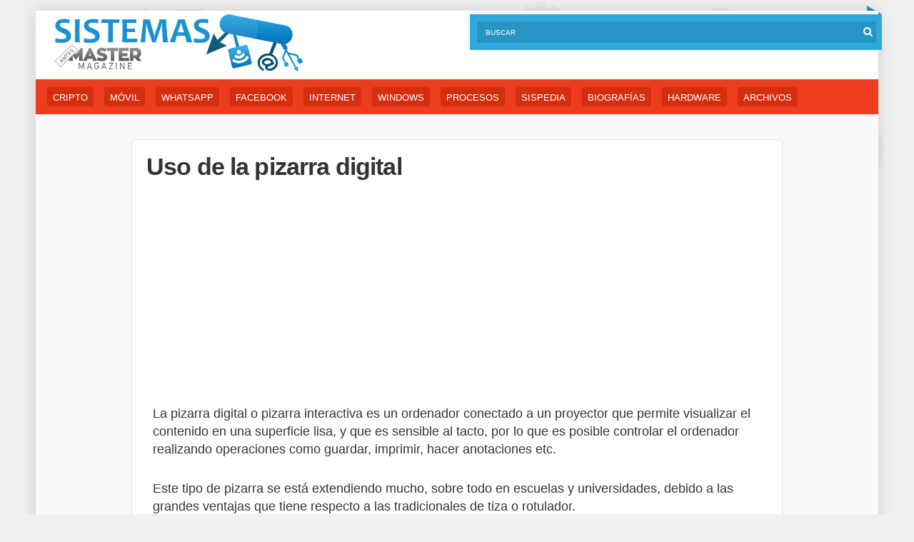

--- FILE ---
content_type: text/html; charset=UTF-8
request_url: https://sistemas.com/uso-pizarra-digital.php
body_size: 22176
content:
<!DOCTYPE html>
<html lang='es-ES'>
<head>
	<meta http-equiv='content-type' content='text/html;charset=utf-8' />
    <meta name='viewport' content='width=device-width, initial-scale=1, maximum-scale=5' />

	<title>  Uso de la pizarra digital</title>
    
        <link rel='stylesheet' media='all' href='https://sistemas.com/wp-content/themes/mm3/style1.css' />
    	<link rel='icon' type='image/png' href='https://sistemas.com/wp-content/themes/mm3/favicon.ico' />
	<meta name='theme-color' content='#ee3c1e' />

<meta name='robots' content='all | index | follow' />
<meta property='og:url' content='https://sistemas.com/uso-pizarra-digital.php'/>
<meta property='og:type' content='website'/>
<meta property='og:image' content='https://sistemas.com/wp-content/uploads/2014/01/pizarra-digital1-500x382.png'/>
<meta property='og:title' content='Uso de la pizarra digital'/>
<meta property='og:description' content='La pizarra digital o pizarra interactiva es un ordenador conectado a un proyector que permite visualizar el contenido en una superficie lisa, y que es sensible al tacto, por lo que...'/>

<style id='wp-img-auto-sizes-contain-inline-css' type='text/css'>
img:is([sizes=auto i],[sizes^="auto," i]){contain-intrinsic-size:3000px 1500px}
/*# sourceURL=wp-img-auto-sizes-contain-inline-css */
</style>

<script async src='https://www.googletagmanager.com/gtag/js?id=G-D7R5Z50S3Z'></script>
<script>
  window.dataLayer = window.dataLayer || [];
  function gtag(){dataLayer.push(arguments);}
  gtag('js', new Date());

  gtag('config', 'G-D7R5Z50S3Z');
</script>

<style id='global-styles-inline-css' type='text/css'>
:root{--wp--preset--aspect-ratio--square: 1;--wp--preset--aspect-ratio--4-3: 4/3;--wp--preset--aspect-ratio--3-4: 3/4;--wp--preset--aspect-ratio--3-2: 3/2;--wp--preset--aspect-ratio--2-3: 2/3;--wp--preset--aspect-ratio--16-9: 16/9;--wp--preset--aspect-ratio--9-16: 9/16;--wp--preset--color--black: #000000;--wp--preset--color--cyan-bluish-gray: #abb8c3;--wp--preset--color--white: #ffffff;--wp--preset--color--pale-pink: #f78da7;--wp--preset--color--vivid-red: #cf2e2e;--wp--preset--color--luminous-vivid-orange: #ff6900;--wp--preset--color--luminous-vivid-amber: #fcb900;--wp--preset--color--light-green-cyan: #7bdcb5;--wp--preset--color--vivid-green-cyan: #00d084;--wp--preset--color--pale-cyan-blue: #8ed1fc;--wp--preset--color--vivid-cyan-blue: #0693e3;--wp--preset--color--vivid-purple: #9b51e0;--wp--preset--gradient--vivid-cyan-blue-to-vivid-purple: linear-gradient(135deg,rgb(6,147,227) 0%,rgb(155,81,224) 100%);--wp--preset--gradient--light-green-cyan-to-vivid-green-cyan: linear-gradient(135deg,rgb(122,220,180) 0%,rgb(0,208,130) 100%);--wp--preset--gradient--luminous-vivid-amber-to-luminous-vivid-orange: linear-gradient(135deg,rgb(252,185,0) 0%,rgb(255,105,0) 100%);--wp--preset--gradient--luminous-vivid-orange-to-vivid-red: linear-gradient(135deg,rgb(255,105,0) 0%,rgb(207,46,46) 100%);--wp--preset--gradient--very-light-gray-to-cyan-bluish-gray: linear-gradient(135deg,rgb(238,238,238) 0%,rgb(169,184,195) 100%);--wp--preset--gradient--cool-to-warm-spectrum: linear-gradient(135deg,rgb(74,234,220) 0%,rgb(151,120,209) 20%,rgb(207,42,186) 40%,rgb(238,44,130) 60%,rgb(251,105,98) 80%,rgb(254,248,76) 100%);--wp--preset--gradient--blush-light-purple: linear-gradient(135deg,rgb(255,206,236) 0%,rgb(152,150,240) 100%);--wp--preset--gradient--blush-bordeaux: linear-gradient(135deg,rgb(254,205,165) 0%,rgb(254,45,45) 50%,rgb(107,0,62) 100%);--wp--preset--gradient--luminous-dusk: linear-gradient(135deg,rgb(255,203,112) 0%,rgb(199,81,192) 50%,rgb(65,88,208) 100%);--wp--preset--gradient--pale-ocean: linear-gradient(135deg,rgb(255,245,203) 0%,rgb(182,227,212) 50%,rgb(51,167,181) 100%);--wp--preset--gradient--electric-grass: linear-gradient(135deg,rgb(202,248,128) 0%,rgb(113,206,126) 100%);--wp--preset--gradient--midnight: linear-gradient(135deg,rgb(2,3,129) 0%,rgb(40,116,252) 100%);--wp--preset--font-size--small: 13px;--wp--preset--font-size--medium: 20px;--wp--preset--font-size--large: 36px;--wp--preset--font-size--x-large: 42px;--wp--preset--spacing--20: 0.44rem;--wp--preset--spacing--30: 0.67rem;--wp--preset--spacing--40: 1rem;--wp--preset--spacing--50: 1.5rem;--wp--preset--spacing--60: 2.25rem;--wp--preset--spacing--70: 3.38rem;--wp--preset--spacing--80: 5.06rem;--wp--preset--shadow--natural: 6px 6px 9px rgba(0, 0, 0, 0.2);--wp--preset--shadow--deep: 12px 12px 50px rgba(0, 0, 0, 0.4);--wp--preset--shadow--sharp: 6px 6px 0px rgba(0, 0, 0, 0.2);--wp--preset--shadow--outlined: 6px 6px 0px -3px rgb(255, 255, 255), 6px 6px rgb(0, 0, 0);--wp--preset--shadow--crisp: 6px 6px 0px rgb(0, 0, 0);}:where(.is-layout-flex){gap: 0.5em;}:where(.is-layout-grid){gap: 0.5em;}body .is-layout-flex{display: flex;}.is-layout-flex{flex-wrap: wrap;align-items: center;}.is-layout-flex > :is(*, div){margin: 0;}body .is-layout-grid{display: grid;}.is-layout-grid > :is(*, div){margin: 0;}:where(.wp-block-columns.is-layout-flex){gap: 2em;}:where(.wp-block-columns.is-layout-grid){gap: 2em;}:where(.wp-block-post-template.is-layout-flex){gap: 1.25em;}:where(.wp-block-post-template.is-layout-grid){gap: 1.25em;}.has-black-color{color: var(--wp--preset--color--black) !important;}.has-cyan-bluish-gray-color{color: var(--wp--preset--color--cyan-bluish-gray) !important;}.has-white-color{color: var(--wp--preset--color--white) !important;}.has-pale-pink-color{color: var(--wp--preset--color--pale-pink) !important;}.has-vivid-red-color{color: var(--wp--preset--color--vivid-red) !important;}.has-luminous-vivid-orange-color{color: var(--wp--preset--color--luminous-vivid-orange) !important;}.has-luminous-vivid-amber-color{color: var(--wp--preset--color--luminous-vivid-amber) !important;}.has-light-green-cyan-color{color: var(--wp--preset--color--light-green-cyan) !important;}.has-vivid-green-cyan-color{color: var(--wp--preset--color--vivid-green-cyan) !important;}.has-pale-cyan-blue-color{color: var(--wp--preset--color--pale-cyan-blue) !important;}.has-vivid-cyan-blue-color{color: var(--wp--preset--color--vivid-cyan-blue) !important;}.has-vivid-purple-color{color: var(--wp--preset--color--vivid-purple) !important;}.has-black-background-color{background-color: var(--wp--preset--color--black) !important;}.has-cyan-bluish-gray-background-color{background-color: var(--wp--preset--color--cyan-bluish-gray) !important;}.has-white-background-color{background-color: var(--wp--preset--color--white) !important;}.has-pale-pink-background-color{background-color: var(--wp--preset--color--pale-pink) !important;}.has-vivid-red-background-color{background-color: var(--wp--preset--color--vivid-red) !important;}.has-luminous-vivid-orange-background-color{background-color: var(--wp--preset--color--luminous-vivid-orange) !important;}.has-luminous-vivid-amber-background-color{background-color: var(--wp--preset--color--luminous-vivid-amber) !important;}.has-light-green-cyan-background-color{background-color: var(--wp--preset--color--light-green-cyan) !important;}.has-vivid-green-cyan-background-color{background-color: var(--wp--preset--color--vivid-green-cyan) !important;}.has-pale-cyan-blue-background-color{background-color: var(--wp--preset--color--pale-cyan-blue) !important;}.has-vivid-cyan-blue-background-color{background-color: var(--wp--preset--color--vivid-cyan-blue) !important;}.has-vivid-purple-background-color{background-color: var(--wp--preset--color--vivid-purple) !important;}.has-black-border-color{border-color: var(--wp--preset--color--black) !important;}.has-cyan-bluish-gray-border-color{border-color: var(--wp--preset--color--cyan-bluish-gray) !important;}.has-white-border-color{border-color: var(--wp--preset--color--white) !important;}.has-pale-pink-border-color{border-color: var(--wp--preset--color--pale-pink) !important;}.has-vivid-red-border-color{border-color: var(--wp--preset--color--vivid-red) !important;}.has-luminous-vivid-orange-border-color{border-color: var(--wp--preset--color--luminous-vivid-orange) !important;}.has-luminous-vivid-amber-border-color{border-color: var(--wp--preset--color--luminous-vivid-amber) !important;}.has-light-green-cyan-border-color{border-color: var(--wp--preset--color--light-green-cyan) !important;}.has-vivid-green-cyan-border-color{border-color: var(--wp--preset--color--vivid-green-cyan) !important;}.has-pale-cyan-blue-border-color{border-color: var(--wp--preset--color--pale-cyan-blue) !important;}.has-vivid-cyan-blue-border-color{border-color: var(--wp--preset--color--vivid-cyan-blue) !important;}.has-vivid-purple-border-color{border-color: var(--wp--preset--color--vivid-purple) !important;}.has-vivid-cyan-blue-to-vivid-purple-gradient-background{background: var(--wp--preset--gradient--vivid-cyan-blue-to-vivid-purple) !important;}.has-light-green-cyan-to-vivid-green-cyan-gradient-background{background: var(--wp--preset--gradient--light-green-cyan-to-vivid-green-cyan) !important;}.has-luminous-vivid-amber-to-luminous-vivid-orange-gradient-background{background: var(--wp--preset--gradient--luminous-vivid-amber-to-luminous-vivid-orange) !important;}.has-luminous-vivid-orange-to-vivid-red-gradient-background{background: var(--wp--preset--gradient--luminous-vivid-orange-to-vivid-red) !important;}.has-very-light-gray-to-cyan-bluish-gray-gradient-background{background: var(--wp--preset--gradient--very-light-gray-to-cyan-bluish-gray) !important;}.has-cool-to-warm-spectrum-gradient-background{background: var(--wp--preset--gradient--cool-to-warm-spectrum) !important;}.has-blush-light-purple-gradient-background{background: var(--wp--preset--gradient--blush-light-purple) !important;}.has-blush-bordeaux-gradient-background{background: var(--wp--preset--gradient--blush-bordeaux) !important;}.has-luminous-dusk-gradient-background{background: var(--wp--preset--gradient--luminous-dusk) !important;}.has-pale-ocean-gradient-background{background: var(--wp--preset--gradient--pale-ocean) !important;}.has-electric-grass-gradient-background{background: var(--wp--preset--gradient--electric-grass) !important;}.has-midnight-gradient-background{background: var(--wp--preset--gradient--midnight) !important;}.has-small-font-size{font-size: var(--wp--preset--font-size--small) !important;}.has-medium-font-size{font-size: var(--wp--preset--font-size--medium) !important;}.has-large-font-size{font-size: var(--wp--preset--font-size--large) !important;}.has-x-large-font-size{font-size: var(--wp--preset--font-size--x-large) !important;}
/*# sourceURL=global-styles-inline-css */
</style>
</head>
<body>
<div class='container'>
	<div id='page'>

		<header id='encabezado-zona'>

			<h1 id='encabezado-logo' class='encabezado-pag-logo'>
				<a href='https://sistemas.com/'>Sistemas</a>
			</h1>
			<!--encabezado-logo-->

			<div class='bar-header'>

				<form action='https://sistemas.com' method='get' id='sitio-consulta'>
					<input type='text' name='s' class='tipear-consulta' placeholder='Buscar' />
					<input type='submit' class='envia-consulta' value='' />
				</form>
				<!--sitio-consulta-->

			</div>	
			<!--/right-->	
			
		</header>
		<!--/encabezado-zona-->	<nav id='menu-wrap'>

	<div class='tab-mobile tab-1'>
		<ul class='menu-tags'>
<li><a href='https://sistemas.com/area/criptomonedas' title='Criptomonedas'>Cripto</a></li>
<li><a href='https://sistemas.com/area/movil' title='Movil'>Móvil</a></li>
<li><a href='https://sistemas.com/area/whatsapp' title='WhatsApp'>WhatsApp</a></li>
<li><a href='https://sistemas.com/area/facebook' title='Facebook'>Facebook</a></li>
<li><a href='https://sistemas.com/area/internet' title='internet'>Internet</a></li>
<li><a href='https://sistemas.com/area/windows' title='Windows'>Windows</a></li>
<li><a href='https://sistemas.com/area/procesos' title='Procesos'>Procesos</a></li>
<li><a href='https://sistemas.com/area/sispedia' title='Sispedia'>Sispedia</a></li>
<li><a href='https://sistemas.com/area/biografias' title='Biografias'>Biografías</a></li>
<li><a href='https://sistemas.com/area/hardware' title='Hardware'>Hardware</a></li>
<li><a href='https://sistemas.com/area/informes' title='Archivos'>Archivos</a></li>
		</ul>
	</div>

</nav>
<!--menu-wrap-->
	<div id='wrap'>
		<div class='clearfix'>
        
			<main id='content'>
            
                    
				<article id='formato-nota' class='formato-branco'>

					<header id='formato-cabecera-nota'>
						                        <h2 class='formato-nota-titulo'>Uso de la pizarra digital</h2>
                        						
					</header>
					<!--formato-cabecera-nota-->

					<div class='clearfix'>
                    
						<div class='entry entry-right'>
                        <div class='bloque1'>
                        
<script async src="https://pagead2.googlesyndication.com/pagead/js/adsbygoogle.js?client=ca-pub-5928357609385979"
     crossorigin="anonymous"></script>
<!-- sistemas_com-fijo-300x250 -->
<ins class="adsbygoogle"
     style="display:inline-block;width:300px;height:250px"
     data-ad-client="ca-pub-5928357609385979"
     data-ad-slot="4928218078"></ins>
<script>
     (adsbygoogle = window.adsbygoogle || []).push({});
</script>

</div>
<br style='clear: both;' />

<p>La pizarra digital o pizarra interactiva es un ordenador conectado a un proyector que permite visualizar el contenido en una superficie lisa, y que es sensible al tacto, por lo que es posible controlar el ordenador realizando operaciones como guardar, imprimir, hacer anotaciones etc.</p>
<p>Este tipo de pizarra se está extendiendo mucho, sobre todo en escuelas y universidades, debido a las grandes ventajas que tiene respecto a las tradicionales de tiza o rotulador.</p>
<p>Hay que destacar los elementos que conforman la pizarra, que son los siguientes:</p>
<p>-Pantalla interactiva: Se proyecta la imagen del ordenador y permite controlarla mediante el puntero o el ratón.</p>
<div class="ahoraavisos_muestra_mm">

<script async src="https://pagead2.googlesyndication.com/pagead/js/adsbygoogle.js?client=ca-pub-5928357609385979"
     crossorigin="anonymous"></script>
<!-- sistemas_com-fijo-1-336x280 -->
<ins class="adsbygoogle"
     style="display:inline-block;width:336px;height:280px"
     data-ad-client="ca-pub-5928357609385979"
     data-ad-slot="3798629923"></ins>
<script>
     (adsbygoogle = window.adsbygoogle || []).push({});
</script></div></p>
<p>-Medio de conexión: permite que se comunique el ordenador con la pizarra</p>
<p><a href='https://sistemas.com/wp-content/uploads/2014/01/pizarra-digital1.png'><img src='https://sistemas.com/wp-content/uploads/2014/01/pizarra-digital1-500x382.png' alt='pizarra digital1' width='500' height='382' class='alignnone size-medium wp-image-10037' /></a></p>
<p>-Software de la pizarra interactiva: permite gestionar la pizarra, captura de imágenes, diferentes recursos educativos como el reconocimiento de escritura o el conversor de texto manual a texto impreso.</p>
<p>-Ordenador multimedios: el sistema operativo del ordenador tiene que ser compatible con el software de la pizarra proporcionado.</p>
<p>-Proyector: con el objeto de ver la imagen del ordenador sobre la pizarra.</p>
<p>En esta <a href='https://sistemas.com/area/informes'>fotografía</a> puedes ver un ejemplo de una pizarra digital en la que gracias a un rotulador puedes completar o mejorar la información expuesta. Este rotulador no es como uno normal, es decir, no mancha de tinta la pantalla porque solo aparece de forma digital y es posible borrarlo con un borrador especial.</p>
<p>En el inicio de la pantalla podrás ver todos los iconos de los que dispones para empezar. Antes de iniciar cualquier actividad deberás seleccionar uno de los iconos y para dejar de realizar dicha actividad como puede ser el uso del rotulador, deberás volver a seleccionar el <a href='https://sistemas.com/icono.php'>icono</a>.</p>
<p>Entre los iconos puedes ver el rotulador, borrador, <a href='https://sistemas.com/teclado.php'>teclado</a>, captura de pantalla, lupa, puntero, marcador de resultados, reproductor de video, etc.</p>
<p><a href='https://sistemas.com/wp-content/uploads/2014/01/pizarra-digital2.png'><img src='https://sistemas.com/wp-content/uploads/2014/01/pizarra-digital2-500x249.png' alt='pizarra digital2' width='500' height='249' class='alignnone size-medium wp-image-10038' /></a></p>
<p>Hay que destacar que las pizarras interactivas  disponen de un software compatible con  Windows 98, 2000, NT, ME, XP, Vista, V7, Linux y Mac, aunque estos dos últimos depende del modelo.</p>
<p>Entre las ventajas que la pizarra digital proporciona a los docentes podemos destacar la mejora del aprendizaje colaborativo; la posibilidad de acceso a una tecnología fácil y atractiva; fomento de la  espontaneidad y flexibilidad; y por último, el ahorro de tiempo, ya que, permite al docente la posibilidad de grabación, impresión y reutilización de la clase reduciendo así el esfuerzo invertido.</p>
<p>También beneficia a los alumnos, puesto que motiva al aprendizaje por la posibilidad de disfrutar de las clases de forma más llamativa.</p>
                            
                            
                            <br style='clear: both;' />
                                                        
                            <div class='pagination'>
                            				</div>
                
                <div id='share-buttons'>
                        <a target='_blank' href='https://facebook.com/share.php?u=https://sistemas.com/uso-pizarra-digital.php&amp;t=Uso de la pizarra digital' class='share-button facebook'>Compartir Facebook</a>
                        <a target='_blank' href='https://twitter.com/home?status=Uso de la pizarra digital https://sistemas.com/uso-pizarra-digital.php' class='share-button twitter'>Twittear</a>
                        </div><br style='clear: both;' />
                        
                        <span class='formato-nota-datos'>Por tobas, el 17/02/2014.</span>
                
                <section class='formato-relacionados'>

					<h3 class='titulo-secundario'>Historias <strong>relacionadas</strong></h3>
                    
                    <section class='section-related'><div class='col-4'><article class='related-article'><h4 class='title-related'><a href='https://sistemas.com/proyectores-pizarra.php'>Pizarra Digital Interactiva: Madurez y Usabilidad</a></h4></article></div><div class='col-4'><article class='related-article'><h4 class='title-related'><a href='https://sistemas.com/epson-eb-575wi-proyector.php'>EPSON EB-575Wi Proyector</a></h4></article></div><div class='col-4'><article class='related-article'><h4 class='title-related'><a href='https://sistemas.com/12564.php'>Bill Gates y el futuro de la educación</a></h4></article></div><div class='col-4'><article class='related-article'><h4 class='title-related'><a href='https://sistemas.com/3425.php'>Dibujando con la luz - Fotograf&#237;a Digital</a></h4></article></div><div class='col-4'><article class='related-article'><h4 class='title-related'><a href='https://sistemas.com/8926.php'>AMD revela su visi&#243;n sobre los medios digitales</a></h4></article></div><div class='col-4'><article class='related-article'><h4 class='title-related'><a href='https://sistemas.com/digital.php'>Digital</a></h4></article></div><div class='crp_clear'></div></section>
                    
				</section>
				<!--formato-relacionados-->
                
						</div>
						<!--entry-->
                        
                        </div>
					<!--clearfix-->

				</article>
				<!--formato-nota-->
				
				<!--pagination-->
                
			</main>
			<!--content-->
            
            <div class='social-sharing'>
	<ul class='menu-social'>
        <li><img src='https://sistemas.com/wp-content/themes/mm3/css/icon/ico-social-50.png' width='30' height='30' /></li>
		<li><a href='https://twitter.com/home?status=Uso de la pizarra digital https://sistemas.com/uso-pizarra-digital.php' target='_blank'><img src='https://sistemas.com/wp-content/themes/mm3/css/icon/ico-tw-50.png' width='30' height='30' /></a></li>
		<li><a href='http://www.facebook.com/sharer.php?u=https://sistemas.com/uso-pizarra-digital.php' target='_blank'><img src='https://sistemas.com/wp-content/themes/mm3/css/icon/ico-fb-50.png' width='30' height='30' /></a></li>
		<li><a href='whatsapp://send?text=https://sistemas.com/uso-pizarra-digital.php' data-action='share/whatsapp/share'><img src='https://sistemas.com/wp-content/themes/mm3/css/icon/ico-whatsapp-50.png' width='30' height='30' /></a></li>
		<a href='https://sistemas.com/?s=Uso de la pizarra digital#resultados'><img src='https://sistemas.com/wp-content/themes/mm3/css/icon/ico-flecha-50.png' width='30' height='30' />Siguiente</a>
	</ul>
</div>

		</div>
		<!--clearfix-->
	
		<a href='#' class='btn btn-orange btn-icon-left'><i class='arrow-left'></i>Volver al inicio</a>

	</div>
	<!--wrap-->

			<footer id='formato-footer'>
				<div class='container'>	
					<div id='formato-footer-logo' class='encabezado-pag-logo'>
						<a href='https://sistemas.com/'>Sistemas</a>
					</div>
					<p>Prohibida la reproducci&oacute;n, excepto que se indique otra licencia en una nota — <a href='https://sistemas.com/contacto' rel='nofollow'>Contacto</a>
                     — <a href='https://sistemas.com/privacidad' rel='nofollow'>Privacidad</a></p>
				</div>
			</footer>
		</div>
	</div>

<script type="speculationrules">
{"prefetch":[{"source":"document","where":{"and":[{"href_matches":"/*"},{"not":{"href_matches":["/wp-*.php","/wp-admin/*","/info/*","/wp-content/*","/wp-content/plugins/*","/wp-content/themes/mm3/*","/*\\?(.+)"]}},{"not":{"selector_matches":"a[rel~=\"nofollow\"]"}},{"not":{"selector_matches":".no-prefetch, .no-prefetch a"}}]},"eagerness":"conservative"}]}
</script>

</body>
</html>

<!-- Dynamic page generated in 0.288 seconds. -->
<!-- Cached page generated by WP-Super-Cache on 2026-01-19 02:55:31 -->

<!-- super cache -->

--- FILE ---
content_type: text/html; charset=utf-8
request_url: https://www.google.com/recaptcha/api2/aframe
body_size: 267
content:
<!DOCTYPE HTML><html><head><meta http-equiv="content-type" content="text/html; charset=UTF-8"></head><body><script nonce="NBQsTv6au8J4MeK70CQ7Lg">/** Anti-fraud and anti-abuse applications only. See google.com/recaptcha */ try{var clients={'sodar':'https://pagead2.googlesyndication.com/pagead/sodar?'};window.addEventListener("message",function(a){try{if(a.source===window.parent){var b=JSON.parse(a.data);var c=clients[b['id']];if(c){var d=document.createElement('img');d.src=c+b['params']+'&rc='+(localStorage.getItem("rc::a")?sessionStorage.getItem("rc::b"):"");window.document.body.appendChild(d);sessionStorage.setItem("rc::e",parseInt(sessionStorage.getItem("rc::e")||0)+1);localStorage.setItem("rc::h",'1768821942077');}}}catch(b){}});window.parent.postMessage("_grecaptcha_ready", "*");}catch(b){}</script></body></html>